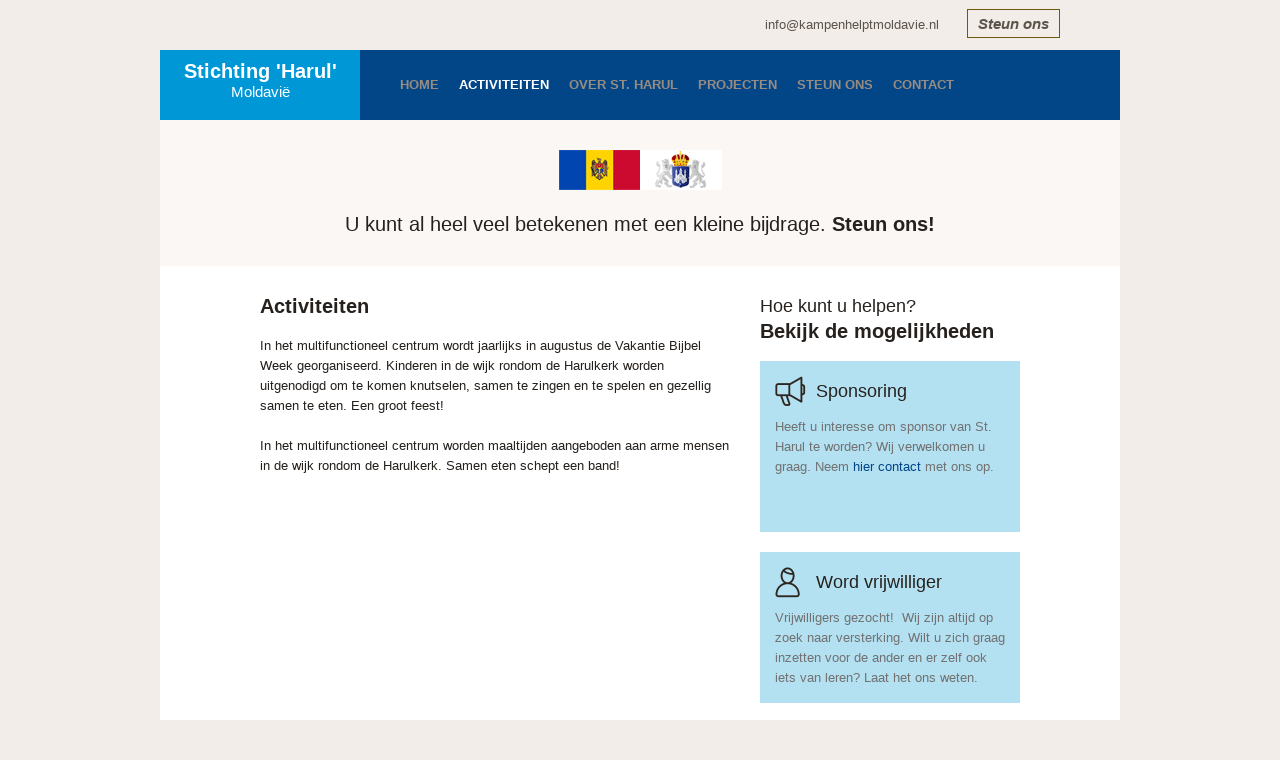

--- FILE ---
content_type: text/html; charset=utf-8
request_url: https://kampenhelptmoldavie.nl/activiteiten
body_size: 9525
content:


<!DOCTYPE html PUBLIC "-//W3C//DTD XHTML 1.0 Transitional//EN" "http://www.w3.org/TR/xhtml1/DTD/xhtml1-transitional.dtd">
<html xmlns="http://www.w3.org/1999/xhtml">
<head>
    <!--
	******************************
	Hi there! Are you curious who made this? Or how we made it?
	Please feel free to contact us if you have any questions.
	
	
	WEBDEVELOPMENT: EXITUS ICT
	
	I: www.exitus-ict.nl

	*****************************
	-->
    <title>
	Activiteiten
</title>
<link href="/App_Themes/default/layout.css" rel="stylesheet" type="text/css" /><link href="/App_Themes/default/navigatie.css" rel="stylesheet" type="text/css" />
    <script src="/Scripts/jquery.min.js" type="text/javascript"></script>
    <script src="/Scripts/jquery.simplyscroll.js" type="text/javascript"></script>
    <script src="/Scripts/jquery.prettyPhoto.js" type="text/javascript"></script>
    <link href="/App_Themes/default/jquery.simplyscroll.css" rel="stylesheet" type="text/css" /><link href="/App_Themes/default/prettyPhoto.css" rel="stylesheet" type="text/css" /><meta name="Description" content="Bekijk hier onze activiteiten. In het multifunctioneel centrum wordt de Vakantie Bijbel Week georganiseerd. " /><meta name="Keywords" content="Activiteiten" /></head>
<body>
    <form method="post" action="./default.aspx?menuID=3&amp;fkmenuID=0&amp;contentID=7" id="form1">
<div class="aspNetHidden">
<input type="hidden" name="__VIEWSTATE" id="__VIEWSTATE" value="/[base64]/[base64]/////w9kBSljdGwwMCRDb250ZW50UGxhY2VIb2xkZXIxJGx2TmlldXdzQmVyaWNodA88KwAOAwhmDGYNAv////8PZAUnY3RsMDAkbWVudTEkbHZIb29mZG1lbnUkY3RybDMkbHZTdWJtZW51DxQrAA5kZGRkZGRkPCsABQACBWRkZGYC/////w9kBSdjdGwwMCRtZW51MSRsdkhvb2ZkbWVudSRjdHJsNCRsdlN1Ym1lbnUPPCsADgMIZgxmDQL/////D2QFI2N0bDAwJENvbnRlbnRQbGFjZUhvbGRlcjEkbHZDb250ZW50DxQrAA5kZGRkZGRkFCsAAWQCAWRkZGYC/////w9kBSdjdGwwMCRtZW51MSRsdkhvb2ZkbWVudSRjdHJsNSRsdlN1Ym1lbnUPPCsADgMIZgxmDQL/////D2QFJ2N0bDAwJG1lbnUxJGx2SG9vZmRtZW51JGN0cmwwJGx2U3VibWVudQ88KwAOAwhmDGYNAv////8PZAUiY3RsMDAkQ29udGVudFBsYWNlSG9sZGVyMSRsdk5pZXV3cw8UKwAOZGRkZGRkZBQrAAJkZAICZGRkZgL/////D2QFD2N0bDAwJExpc3RWaWV3Mg8UKwAOZGRkZGRkZBQrAAFkAgFkZGRmAv////8PZAUnY3RsMDAkbWVudTEkbHZIb29mZG1lbnUkY3RybDEkbHZTdWJtZW51DxQrAA5kZGRkZGRkFCsAAWQCAWRkZGYC/////w9kBRdjdGwwMCRtZW51MSRsdkhvb2ZkbWVudQ8UKwAOZGRkZGRkZDwrAAYAAgZkZGRmAv////8PZAUsY3RsMDAkQ29udGVudFBsYWNlSG9sZGVyMSRsdkhvbWVwYWdpbmFIZWxwZW4PFCsADmRkZGRkZGQUKwABZAIBZGRkZgL/////D2QFE2N0bDAwJGx2U29jaWFsTWVkaWEPFCsADmRkZGRkZGQUKwABZAIBZGRkZgL/////D2QFD2N0bDAwJExpc3RWaWV3MQ8UKwAOZGRkZGRkZBQrAAFkAgFkZGRmAv////8PZAUhY3RsMDAkQ29udGVudFBsYWNlSG9sZGVyMSRsdkxvZ29zDxQrAA5kZGRkZGRkPCsACAACCGRkZGYC/////w9k5AwkzPSIiLVmCzcsOL67Q53a3qWYuF+FaGq9gYXg9/Y=" />
</div>

<div class="aspNetHidden">

	<input type="hidden" name="__VIEWSTATEGENERATOR" id="__VIEWSTATEGENERATOR" value="CA0B0334" />
	<input type="hidden" name="__EVENTVALIDATION" id="__EVENTVALIDATION" value="/wEdAAfrjtL9jQZ8kQlUpNREMs5HI3EXYGft2Smn38owvgsQr3c1rCVN7IhJ1MX4qsM2s28e/QMFJM3PUupJJ1PohftD7pSZ8eVmgRAWT9Pi8GMplSNnd08bOlJ61guwfGxAzBBJT45yMon0VTkgpdO+TMk8z/mhlkSSgah3JMz0HSezipvQzMDihn3EldXohezBZXM=" />
</div>
<!-- Google tag (gtag.js) -->
<script async src="https://www.googletagmanager.com/gtag/js?id=G-K7GCNKEZCE"></script>
<script>
    window.dataLayer = window.dataLayer || [];
    function gtag() { dataLayer.push(arguments); }
    gtag('js', new Date());

    gtag('config', 'G-K7GCNKEZCE');
</script>
    <section id="header">
        <div class="top">
        <div class="topRight">
        
                
                
            
        
            &nbsp;&nbsp;&nbsp;&nbsp;&nbsp;&nbsp;
            <a href="mailto:info@kampenhelptmoldavie.nl">info@kampenhelptmoldavie.nl</a>&nbsp;&nbsp;&nbsp;&nbsp;&nbsp;&nbsp;
            <a href="/steun-ons" class="btnTransparantBruin">Steun ons</a>
        </div>
        </div>
        <div class="logo"><a href="/">Stichting 'Harul'<br /><span>Moldavië</span></a></div>
        <nav>
        
<ul>
    
            <li><a href='/home' 
                id='1'>
                Home</a>
                <input type="hidden" name="ctl00$menu1$lvHoofdmenu$ctrl0$hfSubmenu" id="menu1_lvHoofdmenu_hfSubmenu_0" value="1" />
                <ul class="submenu" id='sub-1'>
                    
                    
                </ul>
            </li>
        
            <li><a href='/activiteiten' class='active'
                id='3'>
                Activiteiten</a>
                <input type="hidden" name="ctl00$menu1$lvHoofdmenu$ctrl1$hfSubmenu" id="menu1_lvHoofdmenu_hfSubmenu_1" value="3" />
                <ul class="submenu" id='sub-3'>
                    
                            <li><a href='/activiteiten/vakantiebijbelweek' class="submenu">
                                Vakantiebijbelweek</a></li>
                        
                    
                </ul>
            </li>
        
            <li><a href='/over-st-harul' 
                id='2'>
                Over st. Harul</a>
                <input type="hidden" name="ctl00$menu1$lvHoofdmenu$ctrl2$hfSubmenu" id="menu1_lvHoofdmenu_hfSubmenu_2" value="2" />
                <ul class="submenu" id='sub-2'>
                    
                            <li><a href='/over-st-harul/doelstellingen' class="submenu">
                                Doelstellingen</a></li>
                        
                            <li><a href='/over-st-harul/het-bestuur' class="submenu">
                                Het bestuur</a></li>
                        
                            <li><a href='/over-st-harul/beleidsplan' class="submenu">
                                Beleidsplan 2016-2019</a></li>
                        
                            <li><a href='/over-st-harul/jaaroverzicht-baten-en-lasten' class="submenu">
                                Jaaroverzicht 2015 baten en lasten </a></li>
                        
                            <li><a href='/over-st-harul/jaaroverzicht-baten-en-lasten-2016' class="submenu">
                                Jaaroverzicht 2016 baten en lasten</a></li>
                        
                            <li><a href='/over-st-harul/jaaroverzicht-baten-en-lasten-2017' class="submenu">
                                Jaaroverzicht 2017 baten en lasten</a></li>
                        
                            <li><a href='/over-st-harul/jaaroverzicht2018stichtingharulmoldavie' class="submenu">
                                Jaaroverzicht 2018 baten en lasten</a></li>
                        
                            <li><a href='/over-st-harul/jaaroverzicht-2019-stichting-harul-moldavie' class="submenu">
                                Jaaroverzicht 2019 baten en lasten</a></li>
                        
                            <li><a href='/over-st-harul/beleidsplan-stichting-harul-moldavie' class="submenu">
                                Beleidsplan 2020-2023</a></li>
                        
                    
                </ul>
            </li>
        
            <li><a href='/projecten' 
                id='4'>
                Projecten</a>
                <input type="hidden" name="ctl00$menu1$lvHoofdmenu$ctrl3$hfSubmenu" id="menu1_lvHoofdmenu_hfSubmenu_3" value="4" />
                <ul class="submenu" id='sub-4'>
                    
                            <li><a href='/projecten/gerealiseerde-projecten' class="submenu">
                                Gerealiseerd</a></li>
                        
                            <li><a href='/projecten/gaarkeuken' class="submenu">
                                Gaarkeuken</a></li>
                        
                            <li><a href='/projecten/hulp-armoede-studenten-moldavie' class="submenu">
                                Studentenproject</a></li>
                        
                            <li><a href='/projecten/armoede-platteland-moldavie-bittere-kou-noodhulp' class="submenu">
                                Winterhulp</a></li>
                        
                            <li><a href='/projecten/helpen-armoede-moldavie' class="submenu">
                                Projecten 2019</a></li>
                        
                    
                </ul>
            </li>
        
            <li><a href='/steun-ons' 
                id='5'>
                Steun ons</a>
                <input type="hidden" name="ctl00$menu1$lvHoofdmenu$ctrl4$hfSubmenu" id="menu1_lvHoofdmenu_hfSubmenu_4" value="5" />
                <ul class="submenu" id='sub-5'>
                    
                    
                </ul>
            </li>
        
            <li><a href='/contact' 
                id='6'>
                Contact</a>
                <input type="hidden" name="ctl00$menu1$lvHoofdmenu$ctrl5$hfSubmenu" id="menu1_lvHoofdmenu_hfSubmenu_5" value="6" />
                <ul class="submenu" id='sub-6'>
                    
                    
                </ul>
            </li>
        
    
</ul>

        </nav>
    </section>

        
    
    <section id="content">
        <div id="homeSteunOns">        
            <img src="/files/vlag_kampen.png" border="0" /><br />
            <br />
            U kunt al heel veel betekenen met een kleine bijdrage. <strong>Steun ons!</strong><br />
            
        </div>
        <div id="homeContentContainer">
            <div id="blokLeft">
            
            <h1>Activiteiten</h1>
            <br />
            In het multifunctioneel centrum wordt jaarlijks in augustus de Vakantie Bijbel Week georganiseerd. Kinderen in de wijk rondom de Harulkerk worden uitgenodigd om te komen knutselen, samen te zingen en te spelen en gezellig samen te eten. Een groot feest!<br /><br />In het multifunctioneel centrum worden maaltijden aangeboden aan arme mensen in de wijk rondom de Harulkerk. Samen eten schept een band!<br /><br /><br />
            
                
                
            </div>
            <div id="blokRight">
            <h2>Hoe kunt u helpen?</h2>
            <h1>Bekijk de mogelijkheden</h1>
                

            <div class="steunBlok">
            <h3><img src="/images/i_speaker.png" class="icon" border="0" />Sponsoring</h3>
            Heeft u interesse om sponsor van St. Harul te worden? Wij verwelkomen u graag. Neem <a href="/contact">hier contact</a> met ons op.<br /><br /><br /> 
            </div>
            <div class="steunBlok">
            <h3><img src="/images/i_person.png" class="icon" border="0" />Word vrijwilliger</h3>
            <div>Vrijwilligers gezocht! &nbsp;Wij zijn altijd op zoek naar versterking. Wilt u zich graag inzetten voor de ander en er zelf ook iets van leren? Laat het ons weten.</div> 
            </div>
            <div class="steunBlok">
            <h3><img src="/images/i_hart.png" class="icon" border="0" />Donatie</h3>
            Steun St. Harul Moldavië. Word donateur en help de mensen in Moldavië. <a href="/steun-ons">Doneer hier</a>. 
            </div>
                
                
            </div>
            <div class="clear30"></div>
            <div class="clear30"></div>
            <div id="blokLeft450">
            <h2>Laatste nieuws <strong>Stichting Harul</strong></h2>
            <br />
            </div>
            <div class="clear"></div>
            <div id="blokLeft450">
                
            <table cellpadding="0" cellspacing="0" border="0" class="nieuwsTabel">
                <tr>
                    <td valign="top"><img src='' border="0" height="125" width="175" /></td>
                    <td width="15"></td>
                    <td valign="top">
                        <strong>Zaterdag 1 juni benefietconcert voor Moldavië</strong><br />
                        <img src="/images/i_calendar.png" border="0" />&nbsp;&nbsp;14 May 2024<br /><br />Op zaterdag is er in de Bovenkerk een concert van Eiland Urk, waarvan de opbrengst bestemd is voor hulp aan Moldavië. Kaarten zijn verkrijgbaar door op de flyer te klikken. &nbsp;<a href='/nieuws/16'>Lees meer</a>
                    </td>
                </tr>
            </table>
            
            <br />
                
            <table cellpadding="0" cellspacing="0" border="0" class="nieuwsTabel">
                <tr>
                    <td valign="top"><img src='/fotos/nieuwscrop_636000690643124862_image11.JPG' border="0" height="125" width="175" /></td>
                    <td width="15"></td>
                    <td valign="top">
                        <strong>Oorlog drukt zwaar op de Moldaafse schouders</strong><br />
                        <img src="/images/i_calendar.png" border="0" />&nbsp;&nbsp;20 January 2023<br /><br />Er is veel gebeurd in een jaar tijd. Zo belandden ze in Moldavië van het coronavirus in een situatie waar oorlog ook voor hen dreigde. De oorlog in Oekraïne heeft veel teweeggebracht in Moldavië.&nbsp;<a href='/nieuws/15'>Lees meer</a>
                    </td>
                </tr>
            </table>
            
                
            </div>
            <div id="blokRight450"><img src="/images/brochure.png" class="brochureFoto" />
            <br />
                <h3>HELP ONS</h3>
                <strong>INWONERS VAN HARUL TE HELPEN</strong><br />
                <br />
                <a href="#">Download hier<br />de informatiebrochure</a><br />
                <br />
                Integer accumsan nec orci at lacinia. Duis id sodales metus, eu efficitur massa am consequat tellus at sem  tortor rutrum orci blandit efficitur.
            </div>
            <div class="clear30"></div>
            <div class="clear30"></div>
                <ul id="scroller">
                
                    
                        <li><a target="_blank" href='http://vandijkgroothandel.nl/'><img src='/fotos/content/635858551976839049_Van Dijk.JPG' height='75' border='0' /></a></li>
                    
                        <li><a target="_blank" href='http://www.campenaerkoffie.nl/'><img src='/fotos/content/635858555752808956_Koffie.jpg' height='75' border='0' /></a></li>
                    
                        <li><a target="_blank" href='https://www.slaapadviescentrum.nl/'><img src='/fotos/content/636174996999602051_534_SA_logo_en_slogan.jpg' height='75' border='0' /></a></li>
                    
                        <li><a target="_blank" href='http://www.brugmedia.nl/'><img src='/fotos/content/636174997003977135_logo Brugmedia.gif' height='75' border='0' /></a></li>
                    
                        <li><a target="_blank" href='http://www.rmfashion.nl'><img src='/fotos/content/636174997226012648_logo rmfashion.jpg' height='75' border='0' /></a></li>
                    
                        <li><a target="_blank" href='https://www.deruiter-advocatuur.nl/ '><img src='/fotos/content/637431162541404818_deruiter-advocatuur-logo.png' height='75' border='0' /></a></li>
                    
                        <li><a target="_blank" href='http://www.adactive.nl'><img src='/fotos/content/635787724634016533_635787694579685631_logo.jpg' height='75' border='0' /></a></li>
                    
                        <li><a target="_blank" href='http://www.exitus-ict.nl'><img src='/fotos/content/635787724633704031_635787689737848487_logo.jpg' height='75' border='0' /></a></li>
                    

                    

                </ul>
                <div class="clear30"></div><div class="clear30"></div>
        </div>
        <div class="clear"></div>
    </section>


    <section id="footer">
        <div class="footerBlokContainer">
            <div class="footerBlok" style="width: 293px;">
                <h3><strong>Stichting 'Harul'</strong> Moldavie</h3>
                Als u de gemeente Harul in Moldavië ook wilt ondersteunen , dan kunt u uw gift overmaken op één van de volgende bankrekeningnummers:<br />
                Stichting Harul Moldavië te Kampen: NL60 ABNA 0466825560<br />
                Projectcommissie Moldavië: NL03 RABO0 373747209 Tnv. Diaconie Prot. Gem. Te Kampen inz. Projectgr. Harul Moldavie.
            
            </div>
            <div class="footerBlok">
            <div style="color: #FFF;padding-top:8px;padding-bottom:10px;">Contact info</div>
                    
            <table cellpadding="0" border="0">
                <tbody><tr>
                    <td width="20" valign="top"><img src="/images/i_home.png" alt="" border="0" /></td>
                    <td valign="top">Stichting Harul Moldavië<br />Populierenstraat 49<br />8266 BK
Kampen</td>
                </tr>
                <tr>
                    <td valign="top"><img src="/images/i_phone.png" alt="" border="0" /></td>
                    <td valign="top">06 49 09 41 29<br /></td>
                </tr>
                <tr>
                    <td valign="top"><img src="/images/i_mail.png" alt="" border="0" /></td>
                    <td valign="top"><a href="mailto:info@kampenhelptmoldavie.nl">info@kampenhelptmoldavie.nl</a> <br /></td>
                </tr>
            </tbody></table>
            
            </div>
            <div class="footerBlok" style="padding-right:0px;">
            <div style="color: #FFF;padding-top:8px;padding-bottom:10px;">Volg ons op Facebook en Twitter</div>
        
                
                
            
        
            </div>
        <div class="clear30"></div>
        </div>
        <div class="clear"></div>
    </section>
    <script>

        $(document).ready(function () {
            $("#scroller").simplyScroll({
                startOnLoad: true,
                autoMode: 'loop'
            });
        });
    </script>
    </form>
</body>
</html>


--- FILE ---
content_type: text/css
request_url: https://kampenhelptmoldavie.nl/App_Themes/default/layout.css
body_size: 1765
content:
@import url(http://fonts.googleapis.com/css?family=Open+Sans:400,700);

body 
{
    margin:0px;
    padding:0px;
    background:#F2EDE9;
    font-family: 'Open Sans', sans-serif;
    font-size:13px;
    color: #26211d;
}
a 
{
    color: #024687;
    text-decoration:none;
}
h1
{
    font-size:20px;
    padding:0px;
    margin:0px;
}
h2
{
    font-size:18px;
    font-weight:normal;
    padding:0px;
    margin:0px;
    padding-bottom:5px;
}
.clear
{
    clear:both;
}
.clear10
{
    clear:both;
    height:10px;
}
.clear30
{
    clear:both;
    height:30px;
}
#header
{
    position:relative;
    width: 960px;
    background:#024687;
    height: 120px;
    margin: 0 auto;
}
#header .top
{
    position:relative;
    height: 50px;
    width:100%;   
    background: #F2EDE9;
}
#header .topRight
{
    position:relative;
    float:right;
    padding-top:15px;
    padding-right:60px;
}
#header .topRight a
{
    color: #5c534b;
    text-decoration:none;
}
#header nav
{
    position:relative;
    height: 70px;
    float:left;
    margin-left:20px;
}
#header .logo a
{
    text-decoration:none;
    color: #FFF;
}
#header .logo
{
    position:relative;
    float:left;
    background: #0097D6;
    width: 200px;
    height:70px;
    -webkit-box-sizing: border-box;
    -moz-box-sizing: border-box;
    box-sizing: border-box;
    padding-top:10px;
    text-align:center;
    color:#FFF;
    font-weight:bold;
    font-size: 20px;
}
#header .logo span
{
    font-weight:normal;
    font-size: 15px;
}
#slider
{
    position:relative;
    width: 960px;
    height: 420px;
    margin: 0 auto;
}
.slide_overlay
{
    position:absolute;
    top:0px;
    width:960px;
    height: 420px;
    background: url('/images/slide_overlay.png') no-repeat;
}
#content
{
    position:relative;
    width: 960px;
    background:#FFF;
    margin:0 auto;
}
#homeSteunOns
{
    position:relative;
    width:100%;
    background: #FAF7F4;
    text-align:center;
    padding: 30px 0;
    font-size: 20px;
}
#homeSteunOns span
{
    font-size: 14px;
}
#homeContentContainer
{
    position:relative;
    width: 760px;
    margin: 0 auto;
    padding:30px 0;
    line-height:20px;
}
#blokLeft
{
    position:relative;
    float:left;
    width: 500px;
    padding-right: 30px;
    -webkit-box-sizing: border-box;
    -moz-box-sizing: border-box;
    box-sizing: border-box;
}
#blokLeft450
{
    position:relative;
    float:left;
    width: 450px;
    padding-right: 30px;
    -webkit-box-sizing: border-box;
    -moz-box-sizing: border-box;
    box-sizing: border-box;
}
#blokRight
{
    position:relative;
    float:left;
    width: 260px;
}
#blokRight450
{
    position:relative;
    float:left;
    width: 310px;
    padding:15px;
    -webkit-box-sizing: border-box;
    -moz-box-sizing: border-box;
    box-sizing: border-box;
    background: #F2EDE9;
    color: #727272;
}
.steunBlok
{
    position:relative;
    margin-top:20px;
    background: #B4E1F2;
    width:100%;
    min-height:150px;
    padding:15px;
    -webkit-box-sizing: border-box;
    -moz-box-sizing: border-box;
    box-sizing: border-box;
    font-size: 13px;
}
.steunBlok img
{
    float:left;
    padding-right:10px;
}
.steunBlok h3
{
    line-height: 31px;
    font-size: 18px;
    margin:0px;
    padding:0px;
    font-weight:normal;
    margin-bottom:10px;
    color: #26211d;
}
#blokRight450 h3
{
    font-size:20px;
    margin-bottom:0px;
    padding-bottom:0px;
    color: #26211d;
}
.nieuwsTabel td, .steunBlok
{
    color: #727272;
}
.nieuwsTabel td strong, #blokRight450 strong
{
    color: #26211d;
}
.brochureFoto
{
    position:absolute;
    right:15px;
    width: 105px;
}
#blokRight450 a
{
    color: #26211d;
    text-decoration:none;
    font-size: 20px;
}
#footer
{
    position:relative;
    width:960px;
    min-height:100px;
    margin: 0 auto;
    background: #32302F;
}
.footerBlokContainer
{
    position:relative;
    width: 760px;
    margin: 0 auto;
}
.footerBlok h3
{
    font-size: 20px;
    color: #FFF;
    font-weight:normal;
    margin:0px;
    padding:0px;
    padding-bottom:20px;
}
.footerBlok
{
    position:relative;
    padding-top: 30px;
    float:left;
    width: 203px;
    padding-right: 30px;
    color: #575352;
    font-size: 12px;
    line-height:20px;
}
.footerBlok a
{
    text-decoration:none;
    color: #575352;
}
.footerBlok td img
{
    margin-top:4px;
}
/* Navigatie */
nav ul
{
    margin:0px;
    padding:0px;
    list-style-type:none;
}
nav ul li
{
    float:left;
    padding-left:20px;
}
nav ul li a
{
    font-weight: 700;
    font-size:13px;
    line-height: 70px;
    color: #988c81;
    text-decoration:none;
    text-transform:uppercase;
}
nav ul li a:hover, nav ul li a.active
{
    color: #FFF;
}
/* Eind navigatie */
/* Buttons */
a.btnTransparantBruin {
    margin-top: 5px;
    width: 200px;
    padding: 5px 10px;
    background: none;
    border: 1px solid #6C5B0A;
    color: #6C5B0A;
    text-decoration: none;
    font-family: abril-titling, Sans-Serif;
    font-style: italic;
    font-weight: bold;
    font-size: 15px;
    text-align: center;
    -webkit-transition: all 450ms linear;
    transition: all 450ms linear;
}
a.btnTransparantBruin:hover
{
    border: 1px solid #B4E1F2;
    color: #B4E1F2 !important;
}
/*Eind Buttons*/
a.btn
{
    margin-top: 5px;
    width:200px;
    padding: 10px 15px;
    background: #0097D6;
    color: #FFF !important;
    text-decoration: none;
    font-weight: bold;
    font-size: 17px;
    text-align:center;
    -webkit-transition: background 450ms linear;
    transition:         background 450ms linear;
}
a.btn:hover
{
    -webkit-transition: background 450ms linear;
    transition:         background 450ms linear;
    background: #024687;
    color: #FFF !important;
}

--- FILE ---
content_type: text/css
request_url: https://kampenhelptmoldavie.nl/App_Themes/default/navigatie.css
body_size: 289
content:
nav ul
{
    margin:0px;
    padding:0px;
    list-style-type:none;
}
nav ul li
{
    float:left;
    padding-left:20px;
}
nav ul li a
{
    font-weight: 700;
    font-size:13px;
    line-height: 70px;
    color: #988c81;
    text-decoration:none;
    text-transform:uppercase;
}
nav ul li a:hover, nav ul li a.active
{
    color: #FFF;
}
nav li:hover ul, nav li:hover div
{
    display: block;
}
nav ul.submenu
{
    position:absolute;
    display:none;
    z-index:9999;
    list-style-type:none;
    text-align: left;
}
nav ul.submenu li
{
    line-height:55px;
    padding:0px;
    margin:0px;
    display:block;
    min-width:150px;
    float:none;
    background: rgba(2,70,135,0.9);
}
nav ul.submenu li a
{
    color: #FFF;
    text-decoration:none;
    line-height: 30px;
    width:100%;
    padding: 0 20px;
    -webkit-box-sizing: border-box;
    -moz-box-sizing: border-box;
    box-sizing: border-box;
    display:block;
    -webkit-transition: color 150ms linear;
    transition:         color 150ms linear;
    text-transform:none;
}
nav ul.submenu li a:hover
{
    color: #0097D6;
    text-decoration:none;
    -webkit-transition: color 150ms linear;
    transition:         color 150ms linear;
    width:100%;
}

--- FILE ---
content_type: text/css
request_url: https://kampenhelptmoldavie.nl/App_Themes/default/jquery.simplyscroll.css
body_size: 2808
content:
/*
 * simplyScroll 2 - a scroll-tastic jQuery plugin
 *
 * http://logicbox.net/jquery/simplyscroll
 *
 * Copyright (c) 2009-2012 Will Kelly - http://logicbox.net
 *
 * Dual licensed under the MIT and GPL licenses.
 *
 * Last revised: 31/01/2012
 *
 */

/* Default/Master classes 

Example markup format (for horizontal scroller)
Note all DIVs are generated and should not be hard-coded

<div class="your-custom-class simply-scroll-container">
	<div class="simply-scroll-btn simply-scroll-btn-left"></div>
	<div class="simply-scroll-btn simply-scroll-btn-right"></div>
	<div class="simply-scroll-clip">
		<ul class="simply-scroll-list">
			<li>...</li>
			...
		</ul>
	</div>
</div>


*/
#uspCarousel
{
    position:relative;
    width:100%;
}
ul#scroller .item
{
    position:relative;
    width:330px;
    text-align:center; 
    color: #FFF;
    font-family: abril-titling, Sans-Serif;
    font-style: italic;
    font-weight: normal;
    font-size: 20px;
}
ul#scroller .itemImage
{
    position:relative;
    height:100px;
    display: inline-block;
    vertical-align: middle; 
}

section.bottomSliderSection .simply-scroll
{
    height: 350px;
    margin:0px;
}
section.bottomSliderSection .simply-scroll .simply-scroll-clip {
    height: 350px;
}
ul#bottomSlider.simply-scroll-list li {
    height: 350px;
    padding:0px;
}

.fadeBlokLinks
{
    position:absolute;
    top:0px;
    height:100%;
    background: -moz-linear-gradient(left,  rgba(135,195,207,0.75) 0%, rgba(135,195,207,0) 100%); /* FF3.6+ */
    background: -webkit-gradient(linear, left top, right top, color-stop(0%,rgba(135,195,207,0.75)), color-stop(100%,rgba(135,195,207,0))); /* Chrome,Safari4+ */
    background: -webkit-linear-gradient(left,  rgba(135,195,207,0.75) 0%,rgba(135,195,207,0) 100%); /* Chrome10+,Safari5.1+ */
    background: -o-linear-gradient(left,  rgba(135,195,207,0.75) 0%,rgba(135,195,207,0) 100%); /* Opera 11.10+ */
    background: -ms-linear-gradient(left,  rgba(135,195,207,0.75) 0%,rgba(135,195,207,0) 100%); /* IE10+ */
    background: linear-gradient(to right,  rgba(135,195,207,0.75) 0%,rgba(135,195,207,0) 100%); /* W3C */
    filter: progid:DXImageTransform.Microsoft.gradient( startColorstr='#bf87c3cf', endColorstr='#0087c3cf',GradientType=1 ); /* IE6-9 */
    z-index:10;
}
.fadeBlokRechts
{
    position:absolute;
    top:0px;
    right:0px;
    height:100%;
    background: -moz-linear-gradient(left,  rgba(135,195,207,0) 0%, rgba(135,195,207,0.75) 100%); /* FF3.6+ */
    background: -webkit-gradient(linear, left top, right top, color-stop(0%,rgba(135,195,207,0)), color-stop(100%,rgba(135,195,207,0.75))); /* Chrome,Safari4+ */
    background: -webkit-linear-gradient(left,  rgba(135,195,207,0) 0%,rgba(135,195,207,0.75) 100%); /* Chrome10+,Safari5.1+ */
    background: -o-linear-gradient(left,  rgba(135,195,207,0) 0%,rgba(135,195,207,0.75) 100%); /* Opera 11.10+ */
    background: -ms-linear-gradient(left,  rgba(135,195,207,0) 0%,rgba(135,195,207,0.75) 100%); /* IE10+ */
    background: linear-gradient(to right,  rgba(135,195,207,0) 0%,rgba(135,195,207,0.75) 100%); /* W3C */
    filter: progid:DXImageTransform.Microsoft.gradient( startColorstr='#0087c3cf', endColorstr='#bf87c3cf',GradientType=1 ); /* IE6-9 */
    z-index:10;
}
.simply-scroll-container { /* Container DIV - automatically generated */
	position: relative;
}

	.simply-scroll-clip { /* Clip DIV - automatically generated */
		position: relative;
		overflow: hidden;
	}

	.simply-scroll-list { /* UL/OL/DIV - the element that simplyScroll is inited on */
		overflow: hidden;
		margin: 0;
		padding: 0;
		list-style: none;
	}
	
		.simply-scroll-list li {
			padding: 0;
			margin: 0;
			list-style: none;
		}
	
		.simply-scroll-list li img {
			border: none;
			height: 75px;
		}
	
	.simply-scroll-btn {
		position: absolute;
		background-image: url(buttons.png);
		width: 42px;
		height: 44px;
		z-index:3;
		cursor: pointer;
	}
	
	.simply-scroll-btn-left {
		left: 6px;
		bottom: 6px;
		background-position: 0 -44px;
	}
	.simply-scroll-btn-left.disabled {
		background-position: 0 0 !important;
	}
	.simply-scroll-btn-left:hover, .simply-scroll-btn-left:focus {
		background-position: 0 -88px;
	}
	
	.simply-scroll-btn-right {
		right: 6px;
		bottom: 6px;
		background-position: -84px -44px;
	}
	.simply-scroll-btn-right.disabled {
		background-position: -84px 0 !important;
	}
	.simply-scroll-btn-right:hover, .simply-scroll-btn-right:focus {
		background-position: -84px -88px;
	}
	
	.simply-scroll-btn-up {
		right: 6px;
		top: 6px;
		background-position: -126px -44px;
	}
	.simply-scroll-btn-up.disabled {
		background-position: -126px 0 !important;
	}
	.simply-scroll-btn-up:hover, .simply-scroll-btn-up:focus {
		background-position: -126px -88px;
	}
	
	.simply-scroll-btn-down {
		right: 6px;
		bottom: 6px;
		background-position: -42px -44px;
	}
	.simply-scroll-btn-down.disabled {
		background-position: -42px 0 !important;
	}
	.simply-scroll-btn-down:hover, .simply-scroll-btn-down:focus {
		background-position: -42px -88px;
	}
	
	.simply-scroll-btn-pause {
		right: 6px;
		bottom: 6px;
		background-position: -168px -44px;
	}
	.simply-scroll-btn-pause:hover, .simply-scroll-btn-pause:focus {
		background-position: -168px -88px;
	}
	
	.simply-scroll-btn-pause.active {
		background-position: -84px -44px;
	}
	.simply-scroll-btn-pause.active:hover, .simply-scroll-btn-pause.active:focus {
		background-position: -84px -88px;
	}
.simply-bottomscroll-container { /* Container DIV - automatically generated */
	position: relative;
}

	.simply-bottomscroll-clip { /* Clip DIV - automatically generated */
		position: relative;
		overflow: hidden;
	}

	.simply-bottomscroll-list { /* UL/OL/DIV - the element that simplyScroll is inited on */
		overflow: hidden;
		margin: 0;
		padding: 0;
		list-style: none;
	}
	
		.simply-bottomscroll-list li {
			padding: 0;
			margin: 0;
			list-style: none;
		}
	
		.simply-bottomscroll-list li img {
			border: none;
		}
	
	.simply-bottomscroll-btn {
		position: absolute;
		background-image: url(buttons.png);
		width: 42px;
		height: 44px;
		z-index:3;
		cursor: pointer;
	}
	
	.simply-bottomscroll-btn-left {
		left: 6px;
		bottom: 6px;
		background-position: 0 -44px;
	}
	.simply-bottomscroll-btn-left.disabled {
		background-position: 0 0 !important;
	}
	.simply-bottomscroll-btn-left:hover, .simply-bottomscroll-btn-left:focus {
		background-position: 0 -88px;
	}
	
	.simply-bottomscroll-btn-right {
		right: 6px;
		bottom: 6px;
		background-position: -84px -44px;
	}
	.simply-bottomscroll-btn-right.disabled {
		background-position: -84px 0 !important;
	}
	.simply-bottomscroll-btn-right:hover, .simply-bottomscroll-btn-right:focus {
		background-position: -84px -88px;
	}
	
	.simply-bottomscroll-btn-up {
		right: 6px;
		top: 6px;
		background-position: -126px -44px;
	}
	.simply-bottomscroll-btn-up.disabled {
		background-position: -126px 0 !important;
	}
	.simply-bottomscroll-btn-up:hover, .simply-bottomscroll-btn-up:focus {
		background-position: -126px -88px;
	}
	
	.simply-bottomscroll-btn-down {
		right: 6px;
		bottom: 6px;
		background-position: -42px -44px;
	}
	.simply-bottomscroll-btn-down.disabled {
		background-position: -42px 0 !important;
	}
	.simply-bottomscroll-btn-down:hover, .simply-bottomscroll-btn-down:focus {
		background-position: -42px -88px;
	}
	
	.simply-bottomscroll-btn-pause {
		right: 6px;
		bottom: 6px;
		background-position: -168px -44px;
	}
	.simply-bottomscroll-btn-pause:hover, .simply-bottomscroll-btn-pause:focus {
		background-position: -168px -88px;
	}
	
	.simply-bottomscroll-btn-pause.active {
		background-position: -84px -44px;
	}
	.simply-bottomscroll-btn-pause.active:hover, .simply-bottomscroll-btn-pause.active:focus {
		background-position: -84px -88px;
	}
/* Custom class modifications - override classees

.simply-scroll is default

*/

.simply-scroll { /* Customisable base class for style override DIV */
	width: 100%;
	height: 100px;
	margin-bottom: 1em;
}

	.simply-scroll .simply-scroll-clip {
		width: 100%;
		height: 100px;
	}
	
		.simply-scroll .simply-scroll-list {}
		
		.simply-scroll .simply-scroll-list li {
			float: left;
			padding: 0 20px;
			height: 100px;
		}
		.simply-scroll .simply-scroll-list li img {}
	
	.simply-scroll .simply-scroll-btn {}
	
	.simply-scroll .simply-scroll-btn-left {}
	.simply-scroll .simply-scroll-btn-left.disabled {}
	.simply-scroll .simply-scroll-btn-left:hover {}
	
	.simply-scroll .simply-scroll-btn-right {}
	.simply-scroll .simply-scroll-btn-right.disabled {}
	.simply-scroll .simply-scroll-btn-right:hover {}
	
	.simply-scroll .simply-scroll-btn-up {}
	.simply-scroll .simply-scroll-btn-up.disabled {}
	.simply-scroll .simply-scroll-btn-up:hover {}
	
	.simply-scroll .simply-scroll-btn-down {}
	.simply-scroll .simply-scroll-btn-down.disabled {}
	.simply-scroll .simply-scroll-btn-down:hover {}
	
.simply-bottomscroll { /* Customisable base class for style override DIV */
	width: 100%;
	height: 350px;
	margin-bottom: 0;
}

	.simply-bottomscroll .simply-bottomscroll-clip {
		width: 100%;
		height: 350px;
	}
	
		.simply-bottomscroll .simply-bottomscroll-list {}
		
		.simply-bottomscroll .simply-bottomscroll-list li {
			float: left;
			padding: 0;
			height: 350px;
		}
		.simply-bottomscroll .simply-bottomscroll-list li img {}
	
	.simply-bottomscroll .simply-bottomscroll-btn {}
	
	.simply-bottomscroll .simply-bottomscroll-btn-left {}
	.simply-bottomscroll .simply-bottomscroll-btn-left.disabled {}
	.simply-bottomscroll .simply-bottomscroll-btn-left:hover {}
	
	.simply-bottomscroll .simply-bottomscroll-btn-right {}
	.simply-bottomscroll .simply-bottomscroll-btn-right.disabled {}
	.simply-bottomscroll .simply-bottomscroll-btn-right:hover {}
	
	.simply-bottomscroll .simply-bottomscroll-btn-up {}
	.simply-bottomscroll .simply-bottomscroll-btn-up.disabled {}
	.simply-bottomscroll .simply-bottomscroll-btn-up:hover {}
	
	.simply-bottomscroll .simply-bottomscroll-btn-down {}
	.simply-bottomscroll .simply-bottomscroll-btn-down.disabled {}
	.simply-bottomscroll .simply-bottomscroll-btn-down:hover {}

/* Vertical scroller example */

.vert { /* wider than clip to position buttons to side */
	width: 340px;
	height: 400px;
	margin-bottom: 1.5em;
}

	.vert .simply-scroll-clip {
		width: 290px;
		height: 400px;
	}
	
		.vert .simply-scroll-list {}
		
		.vert .simply-scroll-list li {
			width: 290px;
			height: 200px;
		}
		.vert .simply-scroll-list li img {}
	
	.vert .simply-scroll-btn {}

	.vert .simply-scroll-btn-up { /* modified btn pos */
		right: 0;
		top: 0;
	}
	.vert .simply-scroll-btn-up.disabled {}
	.vert .simply-scroll-btn-up:hover {}
	
	.vert .simply-scroll-btn-down { /* modified btn pos */
		right: 0;
		top: 52px;
	}
	.vert .simply-scroll-btn-down.disabled {}
	.vert .simply-scroll-btn-down:hover {}
	
	/* NOTE left-right classes wouldn't be needed on vertical scroller */

